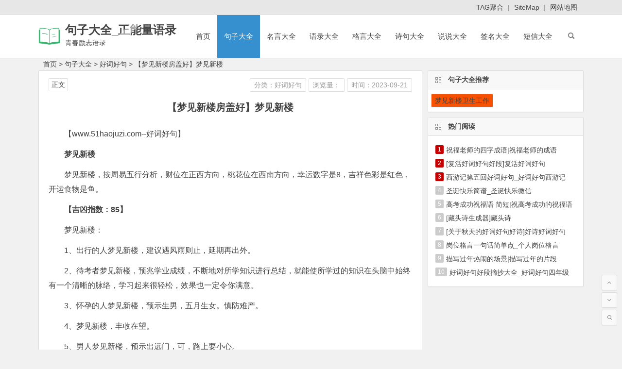

--- FILE ---
content_type: text/html; charset=utf-8
request_url: https://www.51haojuzi.com/haocihaoju/81205.html
body_size: 7743
content:
<!DOCTYPE html>
<html lang="zh-CN">
    <head>
        <meta charset="UTF-8">
        <meta name="viewport" content="width=device-width, initial-scale=1.0, minimum-scale=1.0, maximum-scale=1.0, user-scalable=no">
        <meta http-equiv="Cache-Control" content="no-transform" />
        <meta http-equiv="Cache-Control" content="no-siteapp" />
        		<title>【梦见新楼房盖好】梦见新楼</title>
		<meta name="keywords" content="【梦见新楼房盖好】梦见新楼,梦见新楼卫生工作"/>
		<meta name="description" content="【梦见新楼房盖好】梦见新楼,梦见新楼梦见新楼，按周易五行分析，财位在正西方向，桃花位在西南方向，幸运数字是8，吉祥色彩是红色，开运食物是鱼。【吉凶指数：85】梦见新楼：1、出行的人梦见新楼，建议遇风雨则止，延期再出外。2、待考者梦见新楼，预兆学业成绩，不断地对所学知识进行总结，就能使所学过的知识在头脑中始终有一个清晰"/>
      	<meta name="doc-title" content="【梦见新楼房盖好】梦见新楼" />
        <meta property="og:description" content="【梦见新楼房盖好】梦见新楼,梦见新楼梦见新楼，按周易五行分析，财位在正西方向，桃花位在西南方向，幸运数字是8，吉祥色彩是红色，开运食物是鱼。【吉凶指数：85】梦见新楼：1、出行的人梦见新楼，建议遇风雨则止，延期再出外。2、待考者梦见新楼，预兆学业成绩，不断地对所学知识进行总结，就能使所学过的知识在头脑中始终有一个清晰">
        <meta property="og:type" content="acticle">
        <meta property="og:locale" content="zh-CN" />
        <meta property="og:site_name" content="句子大全_正能量语录">
        <meta property="og:title" content="【梦见新楼房盖好】梦见新楼">
        <meta property="og:url" content="https://www.51haojuzi.com/haocihaoju/81205.html" />
        <meta property="og:image" content="">
      	<meta property="bytedance:published_time" content="2023-09-21T14:00:01+08:00" />
        <meta property="bytedance:lrDate_time" content="2023-09-21T14:00:01+08:00" />
        <meta property="bytedance:updated_time" content="2023-09-21T14:00:01+08:00" />
        <link rel="shortcut icon" href="/statics/images/images_sn/logo.ico">
        <link rel="apple-touch-icon" sizes="114x114" href="/statics/images/images_sn/logo.png" />
        <link rel='stylesheet' id='begin-style-css' href='/statics/css/css_sn/style.css' type='text/css' media='all' />
        <link rel='stylesheet' id='fonts-css' href='/statics/css/css_sn/fonts.css' type='text/css' media='all' />
      	<script type='text/javascript' src='/statics/js/js_sn/jquery.min.js?ver=1.10.1'></script>
      	<script type='text/javascript' src='/statics/js/js_sn/begin-script.js?ver=2020/06/15'></script>
		<script type="text/javascript" src="/statics/js/js_sn/base.js"></script>
      	<script type="text/javascript">topAction();</script>
        <link rel="canonical" href="https://www.51haojuzi.com/haocihaoju/81205.html" />		
		<base target="_blank" />
    </head>
    <body class="post-template-default single single-post postid-161658 single-format-standard">
        <div id="page" class="hfeed site">
            <header id="masthead" class="site-header site-header-s">
                <div id="header-main" class="header-main">
                    <nav id="header-top">
                        <div class="nav-top">
                            <div class="menu-1-container">
                                <ul id="menu-1" class="top-menu">
									<li id="menu-item-16307" class="menu-item menu-item-type-custom menu-item-object-custom menu-item-16307"><a href="/tags.html">TAG聚合</a>&nbsp;&nbsp;|</li>
                                    <li id="menu-item-16307" class="menu-item menu-item-type-custom menu-item-object-custom menu-item-16307"><a href="/sitemaps.xml">SiteMap</a>&nbsp;&nbsp;|</li>
									<li id="menu-item-16307" class="menu-item menu-item-type-custom menu-item-object-custom menu-item-16307"><a href="/sitemaps.html">网站地图</a></li> 
                                </ul>
                            </div>
                        </div>
                    </nav>
                    <!-- #top-header -->
                    <div id="menu-container">
                        <div id="navigation-top">
                            <span class="nav-search"></span>
                            <span class="mobile-login show-layer" data-show-layer="login-layer" role="button">
                                <i class="be be-timerauto"></i>
                            </span>
                            <div class="logo-small">
                                <a href="/"><img src="/statics/images/images_sn/logo.png" alt="logo" /></a>
                            </div>
                            <div class="logo-site">
                                <p class="site-title"><a href="/" title="句子大全_正能量语录" rel="home">句子大全_正能量语录</a></p>
                                <p class="site-description">青春励志语录</p>
                            </div>
                            <!-- .logo-site -->
                            <div id="site-nav-wrap">
                                <div id="sidr-close">
                                    <span id="sidr-close" class="toggle-sidr-close">×</span>
                                </div>
                                <div id="sidr-menu">
                                    <div class="toggle-sidr-menu">MENU</div>
                                </div>
                                <nav id="site-nav" class="main-nav">
                                    <span id="navigation-toggle" class="bars">
                                        <i class="be be-menu"></i>
                                    </span>
									<span id="navigation-toggle" class="bars">
                                        <a href="/" target="_self"><i class="be becategory"></i></a>
                                    </span>
                                    <div class="menu-%e4%b8%bb%e5%af%bc%e8%88%aa-container">
                                        <ul id="menu-%e4%b8%bb%e5%af%bc%e8%88%aa" class="down-menu nav-menu">
                                            <li id="menu-item-25" class="menu-item menu-item-type-custom menu-item-object-custom current_page_item menu-item-home menu-item-25"><a href="/">首页</a></li>
											                                            <li id="menu-item-8605" class="menu-item menu-item-type-taxonomy menu-item-object-category current-menu-item menu-item-has-children menu-item-8605">
                                                <a href="https://www.51haojuzi.com/juzidaquan/">句子大全</a>
                                                <ul class="sub-menu">
												                                                    <li id="menu-item-8595" class="menu-item menu-item-type-taxonomy menu-item-object-category menu-item-8595"><a href="https://www.51haojuzi.com/weimeidejuzi/">唯美的句子</a></li>
												                                                    <li id="menu-item-8595" class="menu-item menu-item-type-taxonomy menu-item-object-category menu-item-8595"><a href="https://www.51haojuzi.com/shanggandejuzi/">伤感的句子</a></li>
												                                                    <li id="menu-item-8595" class="menu-item menu-item-type-taxonomy menu-item-object-category menu-item-8595"><a href="https://www.51haojuzi.com/xingfudejuzi/">幸福的句子</a></li>
												                                                    <li id="menu-item-8595" class="menu-item menu-item-type-taxonomy menu-item-object-category menu-item-8595"><a href="https://www.51haojuzi.com/aiqingdejuzi/">爱情的句子</a></li>
												                                                    <li id="menu-item-8595" class="menu-item menu-item-type-taxonomy menu-item-object-category menu-item-8595"><a href="https://www.51haojuzi.com/biaobaidejuzi/">表白的句子</a></li>
												                                                    <li id="menu-item-8595" class="menu-item menu-item-type-taxonomy menu-item-object-category menu-item-8595"><a href="https://www.51haojuzi.com/lizhidejuzi/">励志的句子</a></li>
												                                                    <li id="menu-item-8595" class="menu-item menu-item-type-taxonomy menu-item-object-category menu-item-8595"><a href="https://www.51haojuzi.com/zhengnengliangdejuzi/">正能量的句子</a></li>
												                                                    <li id="menu-item-8595" class="menu-item menu-item-type-taxonomy menu-item-object-category menu-item-8595"><a href="https://www.51haojuzi.com/jingdianjuzi/">经典句子</a></li>
												 
                                                </ul>
                                            </li>
											                                            <li id="menu-item-8605" class="menu-item menu-item-type-taxonomy menu-item-object-category menu-item-has-children menu-item-8605">
                                                <a href="https://www.51haojuzi.com/mingyandaquan/">名言大全</a>
                                                <ul class="sub-menu">
												                                                    <li id="menu-item-8595" class="menu-item menu-item-type-taxonomy menu-item-object-category menu-item-8595"><a href="https://www.51haojuzi.com/lizhimingyan/">励志名言</a></li>
												                                                    <li id="menu-item-8595" class="menu-item menu-item-type-taxonomy menu-item-object-category menu-item-8595"><a href="https://www.51haojuzi.com/mingrenmingyan/">名人名言</a></li>
												                                                    <li id="menu-item-8595" class="menu-item menu-item-type-taxonomy menu-item-object-category menu-item-8595"><a href="https://www.51haojuzi.com/mingyanjingju/">名言警句</a></li>
												                                                    <li id="menu-item-8595" class="menu-item menu-item-type-taxonomy menu-item-object-category menu-item-8595"><a href="https://www.51haojuzi.com/dushumingyan/">读书名言</a></li>
												                                                    <li id="menu-item-8595" class="menu-item menu-item-type-taxonomy menu-item-object-category menu-item-8595"><a href="https://www.51haojuzi.com/aiguomingyan/">爱国名言</a></li>
												                                                    <li id="menu-item-8595" class="menu-item menu-item-type-taxonomy menu-item-object-category menu-item-8595"><a href="https://www.51haojuzi.com/yingyumingyan/">英语名言</a></li>
												                                                    <li id="menu-item-8595" class="menu-item menu-item-type-taxonomy menu-item-object-category menu-item-8595"><a href="https://www.51haojuzi.com/jingdianmingyan/">经典名言</a></li>
												 
                                                </ul>
                                            </li>
											                                            <li id="menu-item-8605" class="menu-item menu-item-type-taxonomy menu-item-object-category menu-item-has-children menu-item-8605">
                                                <a href="https://www.51haojuzi.com/yuludaquan/">语录大全</a>
                                                <ul class="sub-menu">
												                                                    <li id="menu-item-8595" class="menu-item menu-item-type-taxonomy menu-item-object-category menu-item-8595"><a href="https://www.51haojuzi.com/jingdianyulu/">经典语录</a></li>
												                                                    <li id="menu-item-8595" class="menu-item menu-item-type-taxonomy menu-item-object-category menu-item-8595"><a href="https://www.51haojuzi.com/mingrenyulu/">名人语录</a></li>
												                                                    <li id="menu-item-8595" class="menu-item menu-item-type-taxonomy menu-item-object-category menu-item-8595"><a href="https://www.51haojuzi.com/lizhiyulu/">励志语录</a></li>
												                                                    <li id="menu-item-8595" class="menu-item menu-item-type-taxonomy menu-item-object-category menu-item-8595"><a href="https://www.51haojuzi.com/zhengnengliangyulu/">正能量语录</a></li>
												                                                    <li id="menu-item-8595" class="menu-item menu-item-type-taxonomy menu-item-object-category menu-item-8595"><a href="https://www.51haojuzi.com/qingganyulu/">情感语录</a></li>
												                                                    <li id="menu-item-8595" class="menu-item menu-item-type-taxonomy menu-item-object-category menu-item-8595"><a href="https://www.51haojuzi.com/xinqingyulu/">心情语录</a></li>
												                                                    <li id="menu-item-8595" class="menu-item menu-item-type-taxonomy menu-item-object-category menu-item-8595"><a href="https://www.51haojuzi.com/aiqingyulu/">爱情语录</a></li>
												                                                    <li id="menu-item-8595" class="menu-item menu-item-type-taxonomy menu-item-object-category menu-item-8595"><a href="https://www.51haojuzi.com/shangganyulu/">伤感语录</a></li>
												 
                                                </ul>
                                            </li>
											                                            <li id="menu-item-8605" class="menu-item menu-item-type-taxonomy menu-item-object-category menu-item-has-children menu-item-8605">
                                                <a href="https://www.51haojuzi.com/geyandaquan/">格言大全</a>
                                                <ul class="sub-menu">
												                                                    <li id="menu-item-8595" class="menu-item menu-item-type-taxonomy menu-item-object-category menu-item-8595"><a href="https://www.51haojuzi.com/renshenggeyan/">人生格言</a></li>
												                                                    <li id="menu-item-8595" class="menu-item menu-item-type-taxonomy menu-item-object-category menu-item-8595"><a href="https://www.51haojuzi.com/lizhigeyan/">励志格言</a></li>
												                                                    <li id="menu-item-8595" class="menu-item menu-item-type-taxonomy menu-item-object-category menu-item-8595"><a href="https://www.51haojuzi.com/aiqinggeyan/">爱情格言</a></li>
												                                                    <li id="menu-item-8595" class="menu-item menu-item-type-taxonomy menu-item-object-category menu-item-8595"><a href="https://www.51haojuzi.com/jingdiangeyan/">经典格言</a></li>
												                                                    <li id="menu-item-8595" class="menu-item menu-item-type-taxonomy menu-item-object-category menu-item-8595"><a href="https://www.51haojuzi.com/yingyugeyan/">英语格言</a></li>
												 
                                                </ul>
                                            </li>
											                                            <li id="menu-item-8605" class="menu-item menu-item-type-taxonomy menu-item-object-category menu-item-has-children menu-item-8605">
                                                <a href="https://www.51haojuzi.com/shijudaquan/">诗句大全</a>
                                                <ul class="sub-menu">
												                                                    <li id="menu-item-8595" class="menu-item menu-item-type-taxonomy menu-item-object-category menu-item-8595"><a href="https://www.51haojuzi.com/jierishiju/">节日诗句</a></li>
												                                                    <li id="menu-item-8595" class="menu-item menu-item-type-taxonomy menu-item-object-category menu-item-8595"><a href="https://www.51haojuzi.com/xiejingshiju/">写景诗句</a></li>
												                                                    <li id="menu-item-8595" class="menu-item menu-item-type-taxonomy menu-item-object-category menu-item-8595"><a href="https://www.51haojuzi.com/shuqingshiju/">抒情诗句</a></li>
												                                                    <li id="menu-item-8595" class="menu-item menu-item-type-taxonomy menu-item-object-category menu-item-8595"><a href="https://www.51haojuzi.com/aiguoshiju/">爱国诗句</a></li>
												 
                                                </ul>
                                            </li>
											                                            <li id="menu-item-8605" class="menu-item menu-item-type-taxonomy menu-item-object-category menu-item-has-children menu-item-8605">
                                                <a href="https://www.51haojuzi.com/shuoshuodaquan/">说说大全</a>
                                                <ul class="sub-menu">
												                                                    <li id="menu-item-8595" class="menu-item menu-item-type-taxonomy menu-item-object-category menu-item-8595"><a href="https://www.51haojuzi.com/shuoshuoxinqingduanyu/">说说心情短语</a></li>
												                                                    <li id="menu-item-8595" class="menu-item menu-item-type-taxonomy menu-item-object-category menu-item-8595"><a href="https://www.51haojuzi.com/shangganshuoshuo/">伤感说说</a></li>
												                                                    <li id="menu-item-8595" class="menu-item menu-item-type-taxonomy menu-item-object-category menu-item-8595"><a href="https://www.51haojuzi.com/shuoshuodaitupian/">说说带图片</a></li>
												                                                    <li id="menu-item-8595" class="menu-item menu-item-type-taxonomy menu-item-object-category menu-item-8595"><a href="https://www.51haojuzi.com/kongjianshuoshuo/">空间说说</a></li>
												                                                    <li id="menu-item-8595" class="menu-item menu-item-type-taxonomy menu-item-object-category menu-item-8595"><a href="https://www.51haojuzi.com/jingdianshuoshuo/">经典说说</a></li>
												                                                    <li id="menu-item-8595" class="menu-item menu-item-type-taxonomy menu-item-object-category menu-item-8595"><a href="https://www.51haojuzi.com/gaoxiaoshuoshuo/">搞笑说说</a></li>
												                                                    <li id="menu-item-8595" class="menu-item menu-item-type-taxonomy menu-item-object-category menu-item-8595"><a href="https://www.51haojuzi.com/gexingshuoshuo/">个性说说</a></li>
												 
                                                </ul>
                                            </li>
											                                            <li id="menu-item-8605" class="menu-item menu-item-type-taxonomy menu-item-object-category menu-item-has-children menu-item-8605">
                                                <a href="https://www.51haojuzi.com/qianmingdaquan/">签名大全</a>
                                                <ul class="sub-menu">
												                                                    <li id="menu-item-8595" class="menu-item menu-item-type-taxonomy menu-item-object-category menu-item-8595"><a href="https://www.51haojuzi.com/gexingqianming/">个性签名</a></li>
												                                                    <li id="menu-item-8595" class="menu-item menu-item-type-taxonomy menu-item-object-category menu-item-8595"><a href="https://www.51haojuzi.com/qqgexingqianming/">QQ个性签名</a></li>
												                                                    <li id="menu-item-8595" class="menu-item menu-item-type-taxonomy menu-item-object-category menu-item-8595"><a href="https://www.51haojuzi.com/shanggangexingqianming/">伤感个性签名</a></li>
												                                                    <li id="menu-item-8595" class="menu-item menu-item-type-taxonomy menu-item-object-category menu-item-8595"><a href="https://www.51haojuzi.com/gaoxiaogexingqianming/">搞笑个性签名</a></li>
												                                                    <li id="menu-item-8595" class="menu-item menu-item-type-taxonomy menu-item-object-category menu-item-8595"><a href="https://www.51haojuzi.com/lizhigexingqianming/">励志个性签名</a></li>
												                                                    <li id="menu-item-8595" class="menu-item menu-item-type-taxonomy menu-item-object-category menu-item-8595"><a href="https://www.51haojuzi.com/nvshenggexingqianming/">女生个性签名</a></li>
												                                                    <li id="menu-item-8595" class="menu-item menu-item-type-taxonomy menu-item-object-category menu-item-8595"><a href="https://www.51haojuzi.com/xingfugexingqianming/">幸福个性签名</a></li>
												                                                    <li id="menu-item-8595" class="menu-item menu-item-type-taxonomy menu-item-object-category menu-item-8595"><a href="https://www.51haojuzi.com/qinglvgexingqianming/">情侣个性签名</a></li>
												 
                                                </ul>
                                            </li>
											                                            <li id="menu-item-8605" class="menu-item menu-item-type-taxonomy menu-item-object-category menu-item-has-children menu-item-8605">
                                                <a href="https://www.51haojuzi.com/duanxindaquan/">短信大全</a>
                                                <ul class="sub-menu">
												                                                    <li id="menu-item-8595" class="menu-item menu-item-type-taxonomy menu-item-object-category menu-item-8595"><a href="https://www.51haojuzi.com/chunjieduanxin/">春节短信</a></li>
												                                                    <li id="menu-item-8595" class="menu-item menu-item-type-taxonomy menu-item-object-category menu-item-8595"><a href="https://www.51haojuzi.com/qingrenjieduanxin/">情人节短信</a></li>
												                                                    <li id="menu-item-8595" class="menu-item menu-item-type-taxonomy menu-item-object-category menu-item-8595"><a href="https://www.51haojuzi.com/yuanxiaojieduanxin/">元宵节短信</a></li>
												                                                    <li id="menu-item-8595" class="menu-item menu-item-type-taxonomy menu-item-object-category menu-item-8595"><a href="https://www.51haojuzi.com/shengriduanxin/">生日短信</a></li>
												                                                    <li id="menu-item-8595" class="menu-item menu-item-type-taxonomy menu-item-object-category menu-item-8595"><a href="https://www.51haojuzi.com/jiehunduanxin/">结婚短信</a></li>
												                                                    <li id="menu-item-8595" class="menu-item menu-item-type-taxonomy menu-item-object-category menu-item-8595"><a href="https://www.51haojuzi.com/funvjieduanxin/">妇女节短信</a></li>
												                                                    <li id="menu-item-8595" class="menu-item menu-item-type-taxonomy menu-item-object-category menu-item-8595"><a href="https://www.51haojuzi.com/yurenjieduanxin/">愚人节短信</a></li>
												                                                    <li id="menu-item-8595" class="menu-item menu-item-type-taxonomy menu-item-object-category menu-item-8595"><a href="https://www.51haojuzi.com/laodongjieduanxin/">劳动节短信</a></li>
												 
                                                </ul>
                                            </li>
											                                        </ul>
                                    </div>
                                    <div id="overlay"></div>
                                </nav>
                            </div>
                            <div class="clear"></div>
                        </div>
                    </div>
                </div>
            </header>
            <!-- #masthead -->
            <div id="search-main">
                <div class="off-search wow fadeInRight animated" data-wow-delay="0.4s"></div>
                <div class="off-search-a"></div>
                				<div class="search-wrap">
                  	<div class="searchbar">
                        <form id="zhanneiform" action="#" onsubmit="window.open('/search/'+$('#searchzhanneiMain').val()+'/');return false;" method="get">
                            <span class="search-input">
                                <input class="swap_value" placeholder="输入本站站内搜索关键词" name="q" id="searchzhanneiMain">
                                <button type="submit" id="searchzhannei" class="search-close">
                                    <i class="be be-baidu">搜索</i>
                                </button>
                            </span>
                        </form>
                    </div>
                    <div class="searchbar">
                        <form id="baiduform" action="#" onsubmit="window.open('https://www.baidu.com/s?si=51haojuzi.com&ct=2097152&word='+$('#searchbaiduMain').val());return false;" method="get">
                            <span class="search-input">
                                <input type="hidden" value="1" name="entry">
                                <input class="swap_value" placeholder="输入百度站内搜索关键词" name="q" id="searchbaiduMain">
                                <button type="submit" id="searchbaidu" class="search-close">
                                    <i class="be be-baidu">百度</i>
                                </button>
                            </span>
                        </form>
                    </div>
                    <div class="searchbar">
                        <form action="https://www.so.com/s" target="_blank" id="so360form">
                            <span class="search-input">
                                <input type="text" autocomplete="on" placeholder="输入360站内搜索关键词" name="q" id="so360_keyword">
                                <button type="submit" id="so360_submit" class="search-close">360</button>
                                <input type="hidden" name="ie" value="utf-8">
                                <input type="hidden" name="src" value="zz_www.51haojuzi.com">
                                <input type="hidden" name="site" value="www.51haojuzi.com">
                                <input type="hidden" name="rg" value="1">
                                <input type="hidden" name="inurl" value="">
                            </span>
                        </form>
                    </div>
                    <div class="searchbar">
                        <form action="https://www.sogou.com/web" target="_blank" name="sogou_queryform">
                            <span class="search-input">
                                <input type="text" placeholder="输入搜狗站内搜索关键词" name="query">
                                <button type="submit" id="sogou_submit" class="search-close" onclick="check_insite_input(document.sogou_queryform, 1)">搜狗</button>
                                <input type="hidden" name="insite" value="www.51haojuzi.com">
                            </span>
                        </form>
                    </div>
					<div class="searchbar">
                        <form method="get" id="searchform" action="https://www.bing.com/search" target="_blank">
                            <span class="search-input">
                                <input type="text" value="" name="q" id="s" placeholder="输入必应站内搜索关键词" required />
								<input type="hidden" name="q1" value="site:www.51haojuzi.com">
                                <button type="submit" id="searchsubmit">
                                    <i class="be be-search">必应</i>
                                </button>
                            </span>
                        </form>
                    </div>
                    <div class="clear"></div>
                    <nav class="search-nav">
                        <h4>搜索热点</h4>
                        <div class="clear"></div>
						<div class="menu-%e6%90%9c%e7%b4%a2%e7%83%ad%e7%82%b9-container"><ul id="menu-%e6%90%9c%e7%b4%a2%e7%83%ad%e7%82%b9" class="search-menu"><li id="menu-item-37027" class="menu-item menu-item-type-post_type menu-item-object-page menu-item-37027"><a href="/">首页</a></li>												
													<li id="menu-item-37028" class="menu-item menu-item-type-taxonomy menu-item-object-category menu-item-37028"><a href="https://www.51haojuzi.com/juzidaquan/">句子大全</a></li>
													<li id="menu-item-37028" class="menu-item menu-item-type-taxonomy menu-item-object-category menu-item-37028"><a href="https://www.51haojuzi.com/mingyandaquan/">名言大全</a></li>
													<li id="menu-item-37028" class="menu-item menu-item-type-taxonomy menu-item-object-category menu-item-37028"><a href="https://www.51haojuzi.com/yuludaquan/">语录大全</a></li>
													<li id="menu-item-37028" class="menu-item menu-item-type-taxonomy menu-item-object-category menu-item-37028"><a href="https://www.51haojuzi.com/geyandaquan/">格言大全</a></li>
													<li id="menu-item-37028" class="menu-item menu-item-type-taxonomy menu-item-object-category menu-item-37028"><a href="https://www.51haojuzi.com/shijudaquan/">诗句大全</a></li>
													<li id="menu-item-37028" class="menu-item menu-item-type-taxonomy menu-item-object-category menu-item-37028"><a href="https://www.51haojuzi.com/shuoshuodaquan/">说说大全</a></li>
													<li id="menu-item-37028" class="menu-item menu-item-type-taxonomy menu-item-object-category menu-item-37028"><a href="https://www.51haojuzi.com/qianmingdaquan/">签名大全</a></li>
													<li id="menu-item-37028" class="menu-item menu-item-type-taxonomy menu-item-object-category menu-item-37028"><a href="https://www.51haojuzi.com/duanxindaquan/">短信大全</a></li>
													<li id="menu-item-37028" class="menu-item menu-item-type-taxonomy menu-item-object-category menu-item-37028"><a href="https://www.51haojuzi.com/biaoyudaquan/">标语大全</a></li>
													<li id="menu-item-37028" class="menu-item menu-item-type-taxonomy menu-item-object-category menu-item-37028"><a href="https://www.51haojuzi.com/zuoyouming/">座右铭</a></li>
													<li id="menu-item-37028" class="menu-item menu-item-type-taxonomy menu-item-object-category menu-item-37028"><a href="https://www.51haojuzi.com/nirenju/">拟人句</a></li>
													<li id="menu-item-37028" class="menu-item menu-item-type-taxonomy menu-item-object-category menu-item-37028"><a href="https://www.51haojuzi.com/paibiju/">排比句</a></li>
													<li id="menu-item-37028" class="menu-item menu-item-type-taxonomy menu-item-object-category menu-item-37028"><a href="https://www.51haojuzi.com/kouhaodaquan/">口号大全</a></li>
													<li id="menu-item-37028" class="menu-item menu-item-type-taxonomy menu-item-object-category menu-item-37028"><a href="https://www.51haojuzi.com/xiehouyudaquan/">歇后语大全</a></li>
													<li id="menu-item-37028" class="menu-item menu-item-type-taxonomy menu-item-object-category menu-item-37028"><a href="https://www.51haojuzi.com/biyuju/">比喻句</a></li>
													<li id="menu-item-37028" class="menu-item menu-item-type-taxonomy menu-item-object-category menu-item-37028"><a href="https://www.51haojuzi.com/jingdiantaici/">经典台词</a></li>
													<li id="menu-item-37028" class="menu-item menu-item-type-taxonomy menu-item-object-category menu-item-37028"><a href="https://www.51haojuzi.com/yanyudaquan/">谚语大全</a></li>
													<li id="menu-item-37028" class="menu-item menu-item-type-taxonomy menu-item-object-category menu-item-37028"><a href="https://www.51haojuzi.com/zaojudaquan/">造句大全</a></li>
												</ul></div>
                    </nav>
                </div>                <div class="off-search-b">
                    <div class="clear"></div>
                </div>
            </div>
            <!--ggs template/search-main-->
			<script type="text/javascript">s1();</script>
            <nav class="breadcrumb">
                <a class="crumbs" href="/">首页</a> > <a href="https://www.51haojuzi.com/juzidaquan/">句子大全</a> > <a href="https://www.51haojuzi.com/haocihaoju/">好词好句</a> > <a href="https://www.51haojuzi.com/haocihaoju/81205.html">【梦见新楼房盖好】梦见新楼</a>
            </nav>
            <div id="content" class="site-content">
                <div id="primary" class="content-area">
                    <main id="main" class="site-main" role="main">
                        <article id="post-161658" class="post-161658 post type-post status-publish format-standard hentry category-jdyl oso">
                            <header class="entry-header">
                                <h1 class="entry-title">【梦见新楼房盖好】梦见新楼</h1>
                            </header>
                            <!-- .entry-header -->
                            <!--ggs template/content-->
                            <div class="entry-content">
                                <ul class="single-meta">
                                    <li class="print"><a href="https://www.51haojuzi.com/haocihaoju/" class="mcolor">分类：好词好句</a></li>
									<li class="views"><i class="be be-eye"></i>浏览量：<span id="hits"></span></li>
									<li class="comment"><a href="javascript:void(0);" rel="external nofollow"><i class="be be-speechbubble"></i>时间：2023-09-21</a></li>
                                </ul>
                                <ul id="fontsize">
                                    <li>正文</li>
                                </ul>
                                <div class="single-cat-tag">
                                    <div class="single-cat">
                                        TAG标签：																				<a href="/k/mengjianxinlouweishenggongzuo/" rel="category tag">梦见新楼卫生工作</a>
																				                                    </div>
                                </div>
                                <div class="single-content doc-content">
<p>【www.51haojuzi.com--好词好句】</p>
<p><strong>梦见新楼</strong></p>
<p>梦见新楼，按周易五行分析，财位在正西方向，桃花位在西南方向，幸运数字是8，吉祥色彩是红色，开运食物是鱼。</p>
<p><strong>【吉凶指数：85】</strong></p>
<p>梦见新楼：</p>
<p>1、出行的人梦见新楼，建议遇风雨则止，延期再出外。</p>
<p>2、待考者梦见新楼，预兆学业成绩，不断地对所学知识进行总结，就能使所学过的知识在头脑中始终有一个清晰的脉络，学习起来很轻松，效果也一定令你满意。</p>
<p>3、怀孕的人梦见新楼，预示生男，五月生女。慎防难产。</p>
<p>4、梦见新楼，丰收在望。</p>
<p>5、男人梦见新楼，预示出远门，可，路上要小心。</p>
<p>6、做生意的人梦见新楼，代表有利仲介、中盘商，得财利。慎防盗贼、失物。</p>
<p>7、本命年的人梦见新楼，意味着身体我保养，注意营养，有财利。</p>
<p>8、恋爱中的人梦见新楼，<u><a href="https://www.51haojuzi.com/juzidaquan/" target="_blank" class="keylink">句子大全</a></u>说明延期不讦嫁，往后再说。</p>
<p>9、青年人梦见新楼，说明这段时间您的运气，阻塞障碍多，万事不如意。不要悲观自暴自弃，期待乌云散开见太阳。</p>
<p><strong>【梦见新楼的心理学解析：】</strong></p>
<p>梦见新楼，今天又开始新的工作/学业了，你的人际，爱情和健康，都会让你觉得很郁闷，以前的矛盾似乎被激化了，今天你的财运比较好，但是你开销也大，而且可能还有些意外的惊喜哦，你可能今天会觉得很孤独，但是今天需要特别注意的是你的健康问题。</p>
<p><strong>【梦见新楼的宜忌：】</strong></p>
<p>宜：宜穿红色衣物，宜签合同，宜探讨人生重大问题。</p>
<p>忌：忌不吃晚饭，忌怠工，忌自嘲。</p><p>本文来源：<a href="https://www.51haojuzi.com/haocihaoju/81205.html">https://www.51haojuzi.com/haocihaoju/81205.html</a></p>                                    
                                    <!--ggs-->
                                </div>                              	
                                <div class="clear"></div>
                            </div>
                            <!-- .entry-content -->
                        </article>
                      	<script type="text/javascript">s("download_bottom");</script>
                      	<div class="clear"></div>
                        <!-- #post -->
                        <div class="single-tag"></div>
						<script type="text/javascript">s2();</script>
                        <div class="authorbio wow fadeInUp" data-wow-delay="0.3s">
                            <img src="/statics/images/images_sn/fb4c706193115fe86e344e963d4206ca.png" alt="avatar" class="avatar avatar-128" height="128" width="128">
                            <ul class="spostinfo">
								<li><strong>版权声明：</strong><a href="https://www.51haojuzi.com/haocihaoju/81205.html" title="【梦见新楼房盖好】梦见新楼" rel="author">《【梦见新楼房盖好】梦见新楼》</a>发表于 2023-09-21<i class="i-time">日</i>，共 854 字。</li>
								<li class="reprinted"><strong>转载请注明：</strong><a href="https://www.51haojuzi.com/haocihaoju/81205.html" rel="bookmark" title="https://www.51haojuzi.com/haocihaoju/81205.html">https://www.51haojuzi.com/haocihaoju/81205.html</a></li>
                            </ul>
                            <div class="clear"></div>
                        </div>
						<script type="text/javascript">s3();</script>
                        <div id="related-img" class="wow fadeInUp" data-wow-delay="0.3s">
																					<div class="r4">
                                <div class="related-site">
                                    <figure class="related-site-img">
                                        <a href="https://www.51haojuzi.com/haocihaoju/81340.html"><img src="/statics/images/images_sn/logo.png" alt="[留学韩国一年费用]留学韩国的费用" title="[留学韩国一年费用]留学韩国的费用" /></a>
                                    </figure>
                                    <div class="related-title">
                                        <a href="https://www.51haojuzi.com/haocihaoju/81340.html" title="[留学韩国一年费用]留学韩国的费用">[留学韩国一年费用]留学韩国的费用</a>
                                    </div>
                                </div>
                            </div>
														<div class="r4">
                                <div class="related-site">
                                    <figure class="related-site-img">
                                        <a href="https://www.51haojuzi.com/haocihaoju/81339.html"><img src="/statics/images/images_sn/logo.png" alt="【日本留学中介多少钱】日本留学需要多少钱" title="【日本留学中介多少钱】日本留学需要多少钱" /></a>
                                    </figure>
                                    <div class="related-title">
                                        <a href="https://www.51haojuzi.com/haocihaoju/81339.html" title="【日本留学中介多少钱】日本留学需要多少钱">【日本留学中介多少钱】日本留学需要多少钱</a>
                                    </div>
                                </div>
                            </div>
														<div class="r4">
                                <div class="related-site">
                                    <figure class="related-site-img">
                                        <a href="https://www.51haojuzi.com/haocihaoju/81338.html"><img src="/statics/images/images_sn/logo.png" alt="[高中毕业去国外留学]高中毕业留学攻略" title="[高中毕业去国外留学]高中毕业留学攻略" /></a>
                                    </figure>
                                    <div class="related-title">
                                        <a href="https://www.51haojuzi.com/haocihaoju/81338.html" title="[高中毕业去国外留学]高中毕业留学攻略">[高中毕业去国外留学]高中毕业留学攻略</a>
                                    </div>
                                </div>
                            </div>
														<div class="r4">
                                <div class="related-site">
                                    <figure class="related-site-img">
                                        <a href="https://www.51haojuzi.com/haocihaoju/81336.html"><img src="/statics/images/images_sn/logo.png" alt="[新西兰留学好吗]新西兰留学优势" title="[新西兰留学好吗]新西兰留学优势" /></a>
                                    </figure>
                                    <div class="related-title">
                                        <a href="https://www.51haojuzi.com/haocihaoju/81336.html" title="[新西兰留学好吗]新西兰留学优势">[新西兰留学好吗]新西兰留学优势</a>
                                    </div>
                                </div>
                            </div>
														                                                        
                            <div class="clear"></div>
                        </div>
						<script type="text/javascript">s4();</script>
						<nav class="nav-single wow fadeInUp" data-wow-delay="0.3s">
							<a href="https://www.51haojuzi.com/haocihaoju/81204.html" rel="prev"><span class="meta-nav"><span class="post-nav"><i class="be be-arrowleft"></i> 上一篇</span><br/>【梦见高兴是什么意思】梦见高兴</span></a><a href="https://www.51haojuzi.com/haocihaoju/81206.html" rel="next"><span class="meta-nav"><span class="post-nav">下一篇 <i class="be be-arrowright"></i></span><br/>梦见收拾行李_梦见收拾</span></a><div class="clear"></div>
						</nav>  
						<script type="text/javascript">s5();</script>
                    </main>
                    <!-- .site-main -->
                </div>
                <!-- .content-area -->
                <div id="sidebar" class="widget-area all-sidebar">
					<aside id="cx_tag_cloud-5" class="widget cx_tag_cloud wow fadeInUp" data-wow-delay="0.3s">
                        <h3 class="widget-title">
                            <span class="title-i">
                                <span class="title-i-t"></span>
                                <span class="title-i-b"></span>
                                <span class="title-i-b"></span>
                                <span class="title-i-t"></span>
                            </span>
                            句子大全推荐
                        </h3>
                        <div class="tagcloud">
														                          								<a href="/k/mengjianxinlouweishenggongzuo/" class="tag-cloud-link tag-link-80 tag-link-position-1" style="font-size: 14px;">梦见新楼卫生工作</a>
														                            <div class="clear"></div>
                        </div>
                        <div class="clear"></div>
                    </aside>					
																				<div class="clear"></div>
					<script type="text/javascript">s8();</script>
                    <aside id="hot_commend-2" class="widget hot_commend wow fadeInUp" data-wow-delay="0.3s">
                        <h3 class="widget-title">
                            <span class="title-i">
                                <span class="title-i-t"></span>
                                <span class="title-i-b"></span>
                                <span class="title-i-b"></span>
                                <span class="title-i-t"></span>
                            </span>
                            热门阅读
                        </h3>
                        <div class="post_cat">
                            <ul>
																								<li><span class="new-title"><span class='li-number'>1</span><a href="https://www.51haojuzi.com/haocihaoju/14482.html" rel="bookmark">祝福老师的四字成语|祝福老师的成语</a></span></li>
																<li><span class="new-title"><span class='li-number'>2</span><a href="https://www.51haojuzi.com/haocihaoju/37358.html" rel="bookmark">[复活好词好句好段]复活好词好句</a></span></li>
																<li><span class="new-title"><span class='li-number'>3</span><a href="https://www.51haojuzi.com/haocihaoju/39043.html" rel="bookmark">西游记第五回好词好句_好词好句西游记</a></span></li>
																<li><span class="new-title"><span class='li-numbers'>4</span><a href="https://www.51haojuzi.com/haocihaoju/17358.html" rel="bookmark">圣诞快乐简谱_圣诞快乐微信</a></span></li>
																<li><span class="new-title"><span class='li-numbers'>5</span><a href="https://www.51haojuzi.com/haocihaoju/14299.html" rel="bookmark">高考成功祝福语 简短|祝高考成功的祝福语</a></span></li>
																<li><span class="new-title"><span class='li-numbers'>6</span><a href="https://www.51haojuzi.com/haocihaoju/16129.html" rel="bookmark">[藏头诗生成器]藏头诗</a></span></li>
																<li><span class="new-title"><span class='li-numbers'>7</span><a href="https://www.51haojuzi.com/haocihaoju/39035.html" rel="bookmark">[关于秋天的好词好句好诗]好诗好词好句</a></span></li>
																<li><span class="new-title"><span class='li-numbers'>8</span><a href="https://www.51haojuzi.com/haocihaoju/37347.html" rel="bookmark">岗位格言一句话简单点_个人岗位格言</a></span></li>
																<li><span class="new-title"><span class='li-numbers'>9</span><a href="https://www.51haojuzi.com/haocihaoju/61758.html" rel="bookmark">描写过年热闹的场景|描写过年的片段</a></span></li>
																<li><span class="new-title"><span class='li-numbers'>10</span><a href="https://www.51haojuzi.com/haocihaoju/39033.html" rel="bookmark">好词好句好段摘抄大全_好词好句四年级</a></span></li>
																                                
                            </ul>
                        </div>
                        <div class="clear"></div>
                    </aside>
					<script type="text/javascript">s9();</script>
                </div>
                <div class="clear"></div>
            </div>
            <!-- .site-content -->
            <div class="clear"></div>
            			<footer id="colophon" class="site-footer" role="contentinfo">
                <div class="site-info">
                    <span style="font-size: 14pt;">Copyright © <a href="/"><strong>句子大全网</strong></a> 版权所有.</span>				
                    <span class="add-info"><span style="font-size: 14pt;">句子大全网汇集了青春励志语录,正能量语录,情感语录,还有古今中外的名人经典语录,诗句大全,说说大全等。交换友链微信：1072403053</span></span>
					<span class="add-info"><span style="font-size: 14pt;">免责声明 :本网站尊重并保护知识产权,根据《信息网络传播权保护条例》,如果我们转载的作品侵犯了您的权利,请在一个月内通知我们,我们会及时删除。<script type="text/javascript">tj();</script></span></span>
									</div>
                <!-- .site-info -->
            </footer>
            <!-- .site-footer -->
            <ul id="scroll">
                <li><a class="scroll-h" title="返回顶部"><i class="be bearrow-up"></i></a></li>
                <li><a class="scroll-b" title="转到底部"><i class="be bearrow-down"></i></a></li>
                <li><a class="scroll-search" title="搜索"><i class="be besearch"></i></a></li>
            </ul>
			<script>
			//移除导航显示bug
			$(function(){
				$(".dropdown-toggle").css("display","none");
			});
			</script>        </div>		
		<script language="JavaScript" src="https://www.51haojuzi.com/api.php?op=count&id=81205&modelid=1"></script>
<script type="text/javascript">bottomAction();</script>      
    </body>
</html>